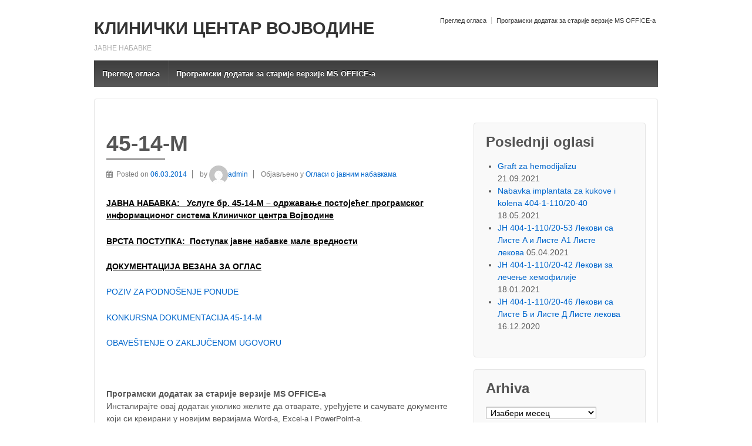

--- FILE ---
content_type: text/html; charset=UTF-8
request_url: https://nabavke.kcv.rs/?p=2402
body_size: 6163
content:
	<!doctype html>
	<!--[if !IE]>
	<html class="no-js non-ie" lang="sr-RS"> <![endif]-->
	<!--[if IE 7 ]>
	<html class="no-js ie7" lang="sr-RS"> <![endif]-->
	<!--[if IE 8 ]>
	<html class="no-js ie8" lang="sr-RS"> <![endif]-->
	<!--[if IE 9 ]>
	<html class="no-js ie9" lang="sr-RS"> <![endif]-->
	<!--[if gt IE 9]><!-->
<html class="no-js" lang="sr-RS"> <!--<![endif]-->
	<head>

		<meta charset="UTF-8"/>
		<meta name="viewport" content="width=device-width, initial-scale=1.0">

		<link rel="profile" href="http://gmpg.org/xfn/11"/>
		<link rel="pingback" href="https://nabavke.kcv.rs/xmlrpc.php"/>

		<title>45-14-M &#8211; КЛИНИЧКИ ЦЕНТАР ВОЈВОДИНЕ</title>
<link rel='dns-prefetch' href='//s.w.org' />
<link rel="alternate" type="application/rss+xml" title="КЛИНИЧКИ ЦЕНТАР ВОЈВОДИНЕ &raquo; довод" href="https://nabavke.kcv.rs" />
<link rel="alternate" type="application/rss+xml" title="КЛИНИЧКИ ЦЕНТАР ВОЈВОДИНЕ &raquo; довод коментара" href="https://nabavke.kcv.rs/?feed=comments-rss2" />
<link rel="alternate" type="application/rss+xml" title="КЛИНИЧКИ ЦЕНТАР ВОЈВОДИНЕ &raquo; довод коментара на 45-14-M" href="https://nabavke.kcv.rs/?feed=rss2&#038;p=2402" />
		<script type="text/javascript">
			window._wpemojiSettings = {"baseUrl":"https:\/\/s.w.org\/images\/core\/emoji\/13.0.0\/72x72\/","ext":".png","svgUrl":"https:\/\/s.w.org\/images\/core\/emoji\/13.0.0\/svg\/","svgExt":".svg","source":{"concatemoji":"https:\/\/nabavke.kcv.rs\/wp-includes\/js\/wp-emoji-release.min.js?ver=5.5.17"}};
			!function(e,a,t){var n,r,o,i=a.createElement("canvas"),p=i.getContext&&i.getContext("2d");function s(e,t){var a=String.fromCharCode;p.clearRect(0,0,i.width,i.height),p.fillText(a.apply(this,e),0,0);e=i.toDataURL();return p.clearRect(0,0,i.width,i.height),p.fillText(a.apply(this,t),0,0),e===i.toDataURL()}function c(e){var t=a.createElement("script");t.src=e,t.defer=t.type="text/javascript",a.getElementsByTagName("head")[0].appendChild(t)}for(o=Array("flag","emoji"),t.supports={everything:!0,everythingExceptFlag:!0},r=0;r<o.length;r++)t.supports[o[r]]=function(e){if(!p||!p.fillText)return!1;switch(p.textBaseline="top",p.font="600 32px Arial",e){case"flag":return s([127987,65039,8205,9895,65039],[127987,65039,8203,9895,65039])?!1:!s([55356,56826,55356,56819],[55356,56826,8203,55356,56819])&&!s([55356,57332,56128,56423,56128,56418,56128,56421,56128,56430,56128,56423,56128,56447],[55356,57332,8203,56128,56423,8203,56128,56418,8203,56128,56421,8203,56128,56430,8203,56128,56423,8203,56128,56447]);case"emoji":return!s([55357,56424,8205,55356,57212],[55357,56424,8203,55356,57212])}return!1}(o[r]),t.supports.everything=t.supports.everything&&t.supports[o[r]],"flag"!==o[r]&&(t.supports.everythingExceptFlag=t.supports.everythingExceptFlag&&t.supports[o[r]]);t.supports.everythingExceptFlag=t.supports.everythingExceptFlag&&!t.supports.flag,t.DOMReady=!1,t.readyCallback=function(){t.DOMReady=!0},t.supports.everything||(n=function(){t.readyCallback()},a.addEventListener?(a.addEventListener("DOMContentLoaded",n,!1),e.addEventListener("load",n,!1)):(e.attachEvent("onload",n),a.attachEvent("onreadystatechange",function(){"complete"===a.readyState&&t.readyCallback()})),(n=t.source||{}).concatemoji?c(n.concatemoji):n.wpemoji&&n.twemoji&&(c(n.twemoji),c(n.wpemoji)))}(window,document,window._wpemojiSettings);
		</script>
		<style type="text/css">
img.wp-smiley,
img.emoji {
	display: inline !important;
	border: none !important;
	box-shadow: none !important;
	height: 1em !important;
	width: 1em !important;
	margin: 0 .07em !important;
	vertical-align: -0.1em !important;
	background: none !important;
	padding: 0 !important;
}
</style>
	<link rel='stylesheet' id='wp-block-library-css'  href='https://nabavke.kcv.rs/wp-includes/css/dist/block-library/style.min.css?ver=5.5.17' type='text/css' media='all' />
<link rel='stylesheet' id='responsive-style-css'  href='https://nabavke.kcv.rs/wp-content/themes/responsive/core/css/style.css?ver=3.13' type='text/css' media='all' />
<link rel='stylesheet' id='responsive-media-queries-css'  href='https://nabavke.kcv.rs/wp-content/themes/responsive/core/css/responsive.css?ver=3.13' type='text/css' media='all' />
<link rel='stylesheet' id='fontawesome-style-css'  href='https://nabavke.kcv.rs/wp-content/themes/responsive/core/css/font-awesome.min.css?ver=4.7.0' type='text/css' media='all' />
<script type='text/javascript' src='https://nabavke.kcv.rs/wp-includes/js/jquery/jquery.js?ver=1.12.4-wp' id='jquery-core-js'></script>
<script type='text/javascript' src='https://nabavke.kcv.rs/wp-content/themes/responsive/core/js/responsive-modernizr.min.js?ver=2.6.1' id='modernizr-js'></script>
<link rel="https://api.w.org/" href="https://nabavke.kcv.rs/index.php?rest_route=/" /><link rel="alternate" type="application/json" href="https://nabavke.kcv.rs/index.php?rest_route=/wp/v2/posts/2402" /><link rel="EditURI" type="application/rsd+xml" title="RSD" href="https://nabavke.kcv.rs/xmlrpc.php?rsd" />
<link rel="wlwmanifest" type="application/wlwmanifest+xml" href="https://nabavke.kcv.rs/wp-includes/wlwmanifest.xml" /> 
<link rel='prev' title='JН 47-14-О' href='https://nabavke.kcv.rs/?p=2375' />
<link rel='next' title='24-14-O' href='https://nabavke.kcv.rs/?p=2406' />
<meta name="generator" content="WordPress 5.5.17" />
<link rel="canonical" href="https://nabavke.kcv.rs/?p=2402" />
<link rel='shortlink' href='https://nabavke.kcv.rs/?p=2402' />
<link rel="alternate" type="application/json+oembed" href="https://nabavke.kcv.rs/index.php?rest_route=%2Foembed%2F1.0%2Fembed&#038;url=https%3A%2F%2Fnabavke.kcv.rs%2F%3Fp%3D2402" />
<link rel="alternate" type="text/xml+oembed" href="https://nabavke.kcv.rs/index.php?rest_route=%2Foembed%2F1.0%2Fembed&#038;url=https%3A%2F%2Fnabavke.kcv.rs%2F%3Fp%3D2402&#038;format=xml" />
<link type="text/css" rel="stylesheet" href="https://nabavke.kcv.rs/wp-content/plugins/category-rss-widget-menu/wp_cat_rss_style.css" />
	<script>
		jQuery(document).ready(function(){
		var copyright_text = "";
		var cyberchimps_link = "";
		var siteurl = "https://nabavke.kcv.rs"; 
		if(copyright_text == "")
		{
			jQuery(".copyright #copyright_link").text(" "+"Default copyright text");
		}
		else{ 
			jQuery(".copyright #copyright_link").text(" "+copyright_text);
		}
		jQuery(".copyright #copyright_link").attr('href',siteurl);
		if(cyberchimps_link == 1)
		{
			jQuery(".powered").css("display","block");
		}
		else{
			jQuery(".powered").css("display","none");
		}
		});
	</script>
<!-- We need this for debugging -->
<!-- Responsive 3.13 -->
	</head>

<body class="post-template-default single single-post postid-2402 single-format-standard default-layout">

  	
<div id="container" class="hfeed">

	<div class="skip-container cf">
		<a class="skip-link screen-reader-text focusable" href="#content">&darr; Skip to Main Content</a>
	</div><!-- .skip-container -->
	<div id="header_section">
	<div id="header" role="banner">

		
		<ul id="menu-main" class="top-menu"><li id="menu-item-13060" class="menu-item menu-item-type-custom menu-item-object-custom menu-item-home menu-item-13060"><a href="http://nabavke.kcv.rs/">Преглед огласа</a></li>
<li id="menu-item-13062" class="menu-item menu-item-type-post_type menu-item-object-page menu-item-13062"><a href="https://nabavke.kcv.rs/?page_id=128">Програмски додатак за старије верзије MS OFFICE-a</a></li>
</ul>
		
		
				<div id="content-outer">
			<div id="logo">
				<span class="site-name"><a href="https://nabavke.kcv.rs/" title="КЛИНИЧКИ ЦЕНТАР ВОЈВОДИНЕ" rel="home">КЛИНИЧКИ ЦЕНТАР ВОЈВОДИНЕ</a></span>
				<span class="site-description">ЈАВНЕ НАБАВКЕ</span>
			</div><!-- end of #logo -->
		</div>
				
				<div class="main-nav"><ul id="menu-main-1" class="menu"><li class="menu-item menu-item-type-custom menu-item-object-custom menu-item-home menu-item-13060"><a href="http://nabavke.kcv.rs/">Преглед огласа</a></li>
<li class="menu-item menu-item-type-post_type menu-item-object-page menu-item-13062"><a href="https://nabavke.kcv.rs/?page_id=128">Програмски додатак за старије верзије MS OFFICE-a</a></li>
</ul></div>
		
		
	</div><!-- end of #header -->
	</div>


	  
	<div id="wrapper" class="clearfix">
<div id="content-outer">
<div id="content" class="grid col-620" role="main">

	
	
		
						<div id="post-2402" class="post-2402 post type-post status-publish format-standard hentry category-oglasi-o-javnim-nabavkama">
				
				
	<h1 class="entry-title post-title responsive">45-14-M</h1>

<div class="post-meta">
	<i class="fa fa-calendar" aria-hidden="true"></i><span class="meta-prep meta-prep-author posted">Posted on </span><a href="https://nabavke.kcv.rs/?p=2402" title="45-14-M" rel="bookmark"><time class="timestamp updated" datetime="2014-03-06T13:37:27+00:00">06.03.2014</time></a><span class="byline"> by </span><span class="author vcard"><a class="url fn n" href="https://nabavke.kcv.rs/?author=1" title="Погледајте све чланке од admin"><span class="author-gravtar"><img alt='' src='https://secure.gravatar.com/avatar/a68376ca42d1e29bfe1fa540d1bf9d26?s=32&#038;d=mm&#038;r=g' srcset='https://secure.gravatar.com/avatar/a68376ca42d1e29bfe1fa540d1bf9d26?s=64&#038;d=mm&#038;r=g 2x' class='avatar avatar-32 photo' height='32' width='32' loading='lazy'/></span>admin</a></span>		<span class='posted-in'>
Објављено у <a href="https://nabavke.kcv.rs/?cat=1" rel="category">Огласи о јавним набавкама</a>		</span>

	</div><!-- end of .post-meta -->

				<div class="post-entry">
					<p><span style="text-decoration: underline;"><span style="color: #000000; text-decoration: underline;"><strong>ЈАВНА НАБАВКА:   Услуге бр. 45-14-М – одржавање постојећег програмског информационог система Клиничког центра Војводине</strong></span></span></p>
<p><span style="text-decoration: underline;"> <span style="color: #000000; text-decoration: underline;"><strong>ВРСТА ПОСТУПКА:  Поступак јавне набавке мале вредности</strong></span></span></p>
<p><span style="text-decoration: underline;"><span style="color: #000000;"><strong>ДОКУМЕНТАЦИЈА ВЕЗАНА ЗА ОГЛАС</strong></span></span></p>
<p><strong><a href="http://nabavke.kcv.rs/wp-content/uploads/2014/03/POZIV-ZA-PODNOŠENJE-PONUDE1.docx">POZIV ZA PODNOŠENJE PONUDE</a></strong></p>
<p><span style="color: #000000;"><strong><a href="http://nabavke.kcv.rs/wp-content/uploads/2014/03/KONKURSNA-DOKUMENTACIJA-45-14-M.docx">KONKURSNA DOKUMENTACIJA 45-14-M</a> </strong></span></p>
<p><a href="http://nabavke.kcv.rs/wp-content/uploads/2014/03/OBAVEŠTENJE-O-ZAKLJUČENOM-UGOVORU1.docx">OBAVEŠTENJE O ZAKLJUČENOM UGOVORU</a></p>
<p><span style="color: #000000;"><strong> </strong></span></p>
<p><b>Програмски додатак за старије верзије MS OFFICE-а</b><b></b><br />
Инсталирајте овај додатак уколико желите да отварате, уређујете и сачувате документе који си креирани у новијим верзијама <span style="font-size: 13px;">Word-a, Excel-a i PowerPoint-a.</span><br />
Преузимање <a href="https://www.microsoft.com/en-us/download/confirmation.aspx?id=3" target="_blank">ОВДЕ</a></p>

					
									</div><!-- end of .post-entry -->

				<div class="navigation">
					<div class="previous">&#8249; <a href="https://nabavke.kcv.rs/?p=2375" rel="prev">JН 47-14-О</a></div>
					<div class="next"><a href="https://nabavke.kcv.rs/?p=2406" rel="next">24-14-O</a> &#8250;</div>
				</div><!-- end of .navigation -->

				
	<div class="post-data">
			</div><!-- end of .post-data -->

<div class="post-edit"></div>
							</div><!-- end of #post-2402 -->
			
						



			
		
</div><!-- end of #content -->


	<div id="widgets" class="grid col-300 fit" role="complementary">
		
		
		<div id="recent-posts-2" class="widget-wrapper widget_recent_entries">
		<div class="widget-title"><h3>Poslednji oglasi</h3></div>
		<ul>
											<li>
					<a href="https://nabavke.kcv.rs/?p=34577">Graft za hemodijalizu</a>
											<span class="post-date">21.09.2021</span>
									</li>
											<li>
					<a href="https://nabavke.kcv.rs/?p=34099">Nabavka implantata za kukove i kolena 404-1-110/20-40</a>
											<span class="post-date">18.05.2021</span>
									</li>
											<li>
					<a href="https://nabavke.kcv.rs/?p=34040">ЈН 404-1-110/20-53  Лекови са Листе A и Листе A1 Листе лекова</a>
											<span class="post-date">05.04.2021</span>
									</li>
											<li>
					<a href="https://nabavke.kcv.rs/?p=33655">ЈН 404-1-110/20-42  Лекови за лечење хемофилије</a>
											<span class="post-date">18.01.2021</span>
									</li>
											<li>
					<a href="https://nabavke.kcv.rs/?p=33476">ЈН 404-1-110/20-46  Лекови са Листе Б и Листе Д Листе лекова</a>
											<span class="post-date">16.12.2020</span>
									</li>
					</ul>

		</div><div id="archives-2" class="widget-wrapper widget_archive"><div class="widget-title"><h3>Arhiva</h3></div>		<label class="screen-reader-text" for="archives-dropdown-2">Arhiva</label>
		<select id="archives-dropdown-2" name="archive-dropdown">
			
			<option value="">Изабери месец</option>
				<option value='https://nabavke.kcv.rs/?m=202109'> септембар 2021 &nbsp;(1)</option>
	<option value='https://nabavke.kcv.rs/?m=202105'> мај 2021 &nbsp;(1)</option>
	<option value='https://nabavke.kcv.rs/?m=202104'> април 2021 &nbsp;(1)</option>
	<option value='https://nabavke.kcv.rs/?m=202101'> јануар 2021 &nbsp;(1)</option>
	<option value='https://nabavke.kcv.rs/?m=202012'> децембар 2020 &nbsp;(3)</option>
	<option value='https://nabavke.kcv.rs/?m=202010'> октобар 2020 &nbsp;(3)</option>
	<option value='https://nabavke.kcv.rs/?m=202009'> септембар 2020 &nbsp;(2)</option>
	<option value='https://nabavke.kcv.rs/?m=202008'> август 2020 &nbsp;(9)</option>
	<option value='https://nabavke.kcv.rs/?m=202007'> јул 2020 &nbsp;(35)</option>
	<option value='https://nabavke.kcv.rs/?m=202006'> јун 2020 &nbsp;(49)</option>
	<option value='https://nabavke.kcv.rs/?m=202005'> мај 2020 &nbsp;(36)</option>
	<option value='https://nabavke.kcv.rs/?m=202004'> април 2020 &nbsp;(45)</option>
	<option value='https://nabavke.kcv.rs/?m=202003'> март 2020 &nbsp;(47)</option>
	<option value='https://nabavke.kcv.rs/?m=202002'> фебруар 2020 &nbsp;(62)</option>
	<option value='https://nabavke.kcv.rs/?m=202001'> јануар 2020 &nbsp;(23)</option>
	<option value='https://nabavke.kcv.rs/?m=201912'> децембар 2019 &nbsp;(44)</option>
	<option value='https://nabavke.kcv.rs/?m=201911'> новембар 2019 &nbsp;(42)</option>
	<option value='https://nabavke.kcv.rs/?m=201910'> октобар 2019 &nbsp;(34)</option>
	<option value='https://nabavke.kcv.rs/?m=201909'> септембар 2019 &nbsp;(37)</option>
	<option value='https://nabavke.kcv.rs/?m=201908'> август 2019 &nbsp;(23)</option>
	<option value='https://nabavke.kcv.rs/?m=201907'> јул 2019 &nbsp;(33)</option>
	<option value='https://nabavke.kcv.rs/?m=201906'> јун 2019 &nbsp;(18)</option>
	<option value='https://nabavke.kcv.rs/?m=201905'> мај 2019 &nbsp;(41)</option>
	<option value='https://nabavke.kcv.rs/?m=201904'> април 2019 &nbsp;(38)</option>
	<option value='https://nabavke.kcv.rs/?m=201903'> март 2019 &nbsp;(25)</option>
	<option value='https://nabavke.kcv.rs/?m=201902'> фебруар 2019 &nbsp;(29)</option>
	<option value='https://nabavke.kcv.rs/?m=201901'> јануар 2019 &nbsp;(27)</option>
	<option value='https://nabavke.kcv.rs/?m=201812'> децембар 2018 &nbsp;(46)</option>
	<option value='https://nabavke.kcv.rs/?m=201811'> новембар 2018 &nbsp;(29)</option>
	<option value='https://nabavke.kcv.rs/?m=201810'> октобар 2018 &nbsp;(33)</option>
	<option value='https://nabavke.kcv.rs/?m=201809'> септембар 2018 &nbsp;(30)</option>
	<option value='https://nabavke.kcv.rs/?m=201808'> август 2018 &nbsp;(40)</option>
	<option value='https://nabavke.kcv.rs/?m=201807'> јул 2018 &nbsp;(25)</option>
	<option value='https://nabavke.kcv.rs/?m=201806'> јун 2018 &nbsp;(29)</option>
	<option value='https://nabavke.kcv.rs/?m=201805'> мај 2018 &nbsp;(34)</option>
	<option value='https://nabavke.kcv.rs/?m=201804'> април 2018 &nbsp;(39)</option>
	<option value='https://nabavke.kcv.rs/?m=201803'> март 2018 &nbsp;(43)</option>
	<option value='https://nabavke.kcv.rs/?m=201801'> јануар 2018 &nbsp;(26)</option>
	<option value='https://nabavke.kcv.rs/?m=201712'> децембар 2017 &nbsp;(26)</option>
	<option value='https://nabavke.kcv.rs/?m=201711'> новембар 2017 &nbsp;(22)</option>
	<option value='https://nabavke.kcv.rs/?m=201710'> октобар 2017 &nbsp;(23)</option>
	<option value='https://nabavke.kcv.rs/?m=201709'> септембар 2017 &nbsp;(17)</option>
	<option value='https://nabavke.kcv.rs/?m=201708'> август 2017 &nbsp;(19)</option>
	<option value='https://nabavke.kcv.rs/?m=201707'> јул 2017 &nbsp;(22)</option>
	<option value='https://nabavke.kcv.rs/?m=201706'> јун 2017 &nbsp;(33)</option>
	<option value='https://nabavke.kcv.rs/?m=201705'> мај 2017 &nbsp;(19)</option>
	<option value='https://nabavke.kcv.rs/?m=201704'> април 2017 &nbsp;(24)</option>
	<option value='https://nabavke.kcv.rs/?m=201703'> март 2017 &nbsp;(33)</option>
	<option value='https://nabavke.kcv.rs/?m=201702'> фебруар 2017 &nbsp;(1)</option>
	<option value='https://nabavke.kcv.rs/?m=201701'> јануар 2017 &nbsp;(10)</option>
	<option value='https://nabavke.kcv.rs/?m=201612'> децембар 2016 &nbsp;(16)</option>
	<option value='https://nabavke.kcv.rs/?m=201611'> новембар 2016 &nbsp;(18)</option>
	<option value='https://nabavke.kcv.rs/?m=201610'> октобар 2016 &nbsp;(15)</option>
	<option value='https://nabavke.kcv.rs/?m=201609'> септембар 2016 &nbsp;(23)</option>
	<option value='https://nabavke.kcv.rs/?m=201608'> август 2016 &nbsp;(15)</option>
	<option value='https://nabavke.kcv.rs/?m=201607'> јул 2016 &nbsp;(15)</option>
	<option value='https://nabavke.kcv.rs/?m=201606'> јун 2016 &nbsp;(34)</option>
	<option value='https://nabavke.kcv.rs/?m=201605'> мај 2016 &nbsp;(45)</option>
	<option value='https://nabavke.kcv.rs/?m=201604'> април 2016 &nbsp;(22)</option>
	<option value='https://nabavke.kcv.rs/?m=201603'> март 2016 &nbsp;(19)</option>
	<option value='https://nabavke.kcv.rs/?m=201602'> фебруар 2016 &nbsp;(27)</option>
	<option value='https://nabavke.kcv.rs/?m=201601'> јануар 2016 &nbsp;(15)</option>
	<option value='https://nabavke.kcv.rs/?m=201512'> децембар 2015 &nbsp;(13)</option>
	<option value='https://nabavke.kcv.rs/?m=201511'> новембар 2015 &nbsp;(19)</option>
	<option value='https://nabavke.kcv.rs/?m=201510'> октобар 2015 &nbsp;(20)</option>
	<option value='https://nabavke.kcv.rs/?m=201509'> септембар 2015 &nbsp;(16)</option>
	<option value='https://nabavke.kcv.rs/?m=201508'> август 2015 &nbsp;(19)</option>
	<option value='https://nabavke.kcv.rs/?m=201507'> јул 2015 &nbsp;(17)</option>
	<option value='https://nabavke.kcv.rs/?m=201506'> јун 2015 &nbsp;(29)</option>
	<option value='https://nabavke.kcv.rs/?m=201505'> мај 2015 &nbsp;(13)</option>
	<option value='https://nabavke.kcv.rs/?m=201504'> април 2015 &nbsp;(28)</option>
	<option value='https://nabavke.kcv.rs/?m=201503'> март 2015 &nbsp;(28)</option>
	<option value='https://nabavke.kcv.rs/?m=201502'> фебруар 2015 &nbsp;(33)</option>
	<option value='https://nabavke.kcv.rs/?m=201501'> јануар 2015 &nbsp;(24)</option>
	<option value='https://nabavke.kcv.rs/?m=201412'> децембар 2014 &nbsp;(16)</option>
	<option value='https://nabavke.kcv.rs/?m=201411'> новембар 2014 &nbsp;(27)</option>
	<option value='https://nabavke.kcv.rs/?m=201410'> октобар 2014 &nbsp;(24)</option>
	<option value='https://nabavke.kcv.rs/?m=201409'> септембар 2014 &nbsp;(26)</option>
	<option value='https://nabavke.kcv.rs/?m=201408'> август 2014 &nbsp;(21)</option>
	<option value='https://nabavke.kcv.rs/?m=201407'> јул 2014 &nbsp;(12)</option>
	<option value='https://nabavke.kcv.rs/?m=201406'> јун 2014 &nbsp;(29)</option>
	<option value='https://nabavke.kcv.rs/?m=201405'> мај 2014 &nbsp;(23)</option>
	<option value='https://nabavke.kcv.rs/?m=201404'> април 2014 &nbsp;(35)</option>
	<option value='https://nabavke.kcv.rs/?m=201403'> март 2014 &nbsp;(21)</option>
	<option value='https://nabavke.kcv.rs/?m=201402'> фебруар 2014 &nbsp;(24)</option>
	<option value='https://nabavke.kcv.rs/?m=201401'> јануар 2014 &nbsp;(17)</option>
	<option value='https://nabavke.kcv.rs/?m=201312'> децембар 2013 &nbsp;(36)</option>
	<option value='https://nabavke.kcv.rs/?m=201311'> новембар 2013 &nbsp;(20)</option>
	<option value='https://nabavke.kcv.rs/?m=201310'> октобар 2013 &nbsp;(27)</option>
	<option value='https://nabavke.kcv.rs/?m=201309'> септембар 2013 &nbsp;(20)</option>
	<option value='https://nabavke.kcv.rs/?m=201308'> август 2013 &nbsp;(16)</option>
	<option value='https://nabavke.kcv.rs/?m=201307'> јул 2013 &nbsp;(20)</option>
	<option value='https://nabavke.kcv.rs/?m=201306'> јун 2013 &nbsp;(6)</option>
	<option value='https://nabavke.kcv.rs/?m=201305'> мај 2013 &nbsp;(2)</option>
	<option value='https://nabavke.kcv.rs/?m=201304'> април 2013 &nbsp;(2)</option>

		</select>

<script type="text/javascript">
/* <![CDATA[ */
(function() {
	var dropdown = document.getElementById( "archives-dropdown-2" );
	function onSelectChange() {
		if ( dropdown.options[ dropdown.selectedIndex ].value !== '' ) {
			document.location.href = this.options[ this.selectedIndex ].value;
		}
	}
	dropdown.onchange = onSelectChange;
})();
/* ]]> */
</script>
			</div>
			</div><!-- end of #widgets -->
</div>
</div><!-- end of #wrapper -->

	 
</div><!-- end of #container -->

<div id="footer" class="clearfix" role="contentinfo">
	
	<div id="footer-wrapper">
		
		 <!--   main-->
		
		<div id="content-outer">			
				</div>
		<div id="content-outer">
		<div class="grid col-940">

			<div class="grid col-540">
							</div><!-- end of col-540 -->

			<div class="grid col-380 fit">
				<ul class="social-icons"></ul><!-- .social-icons -->			</div><!-- end of col-380 fit -->

		</div><!-- end of col-940 -->
		
		<div class="grid col-300 copyright">
			© 2026<a id="copyright_link" href="https://nabavke.kcv.rs/" title="КЛИНИЧКИ ЦЕНТАР ВОЈВОДИНЕ">
				КЛИНИЧКИ ЦЕНТАР ВОЈВОДИНЕ			</a>
		</div><!-- end of .copyright -->

		<div class="grid col-300 scroll-top"><!--<a href="#scroll-top" title="повратак на врх">↑</a>
		<div id="scroll-to-top"><span class="glyphicon glyphicon-chevron-up"></span></div>--></div>

		<div class="grid col-300 fit powered">
			<a href="http://cyberchimps.com/responsive-theme/" title="Responsive Theme" rel="noindex, nofollow">Responsive Theme</a>
			базирано на <a href="http://wordpress.org/" title="Wordpress">
				WordPress</a>
		</div><!-- end .powered -->
	</div>
		
	</div><!-- end #footer-wrapper -->

	</div><!-- end #footer -->
<div id="scroll" title="Scroll to Top" style="display: block;">Top<span></span></div>
<script type='text/javascript' src='https://nabavke.kcv.rs/wp-content/themes/responsive/core/js/responsive-scripts.min.js?ver=1.2.6' id='responsive-scripts-js'></script>
<script type='text/javascript' src='https://nabavke.kcv.rs/wp-content/themes/responsive/core/js/jquery.placeholder.min.js?ver=2.0.7' id='jquery-placeholder-js'></script>
<script type='text/javascript' src='https://nabavke.kcv.rs/wp-includes/js/wp-embed.min.js?ver=5.5.17' id='wp-embed-js'></script>
</body>
</html>
